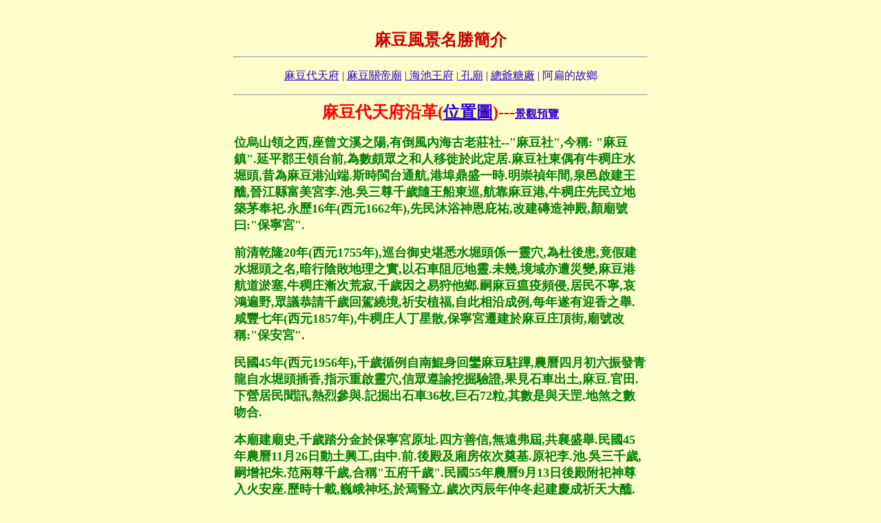

--- FILE ---
content_type: text/html
request_url: http://madou6.idv.tw/links/matou_view.htm
body_size: 17233
content:
<html>
<head><!-- Google tag (gtag.js) -->
<script async src="https://www.googletagmanager.com/gtag/js?id=UA-62925916-1"></script>
<script>
  window.dataLayer = window.dataLayer || [];
  function gtag(){dataLayer.push(arguments);}
  gtag('js', new Date());

  gtag('config', 'UA-62925916-1');
</script>
<STYLE type="text/css">
<!--
BODY {
scrollbar-face-color:#80FFFF;
scrollbar-highlight-color:#FFFF00;
scrollbar-3dlight-color:#FF80FF;
scrollbar-darkshadow-color:#FF80FF;
scrollbar-shadow-color:#FFFF00;
scrollbar-arrow-color:#FF0000;
scrollbar-track-color:#8080FF;
}
-->
</STYLE>

<title>麻豆鄉土情-----風光簡介</title>
<meta http-equiv="Content-Type" content="text/html; charset=big5">
<script language="JavaScript">
<!--
function MM_displayStatusMsg(msgStr) { //v1.0
  status=msgStr;
  document.MM_returnValue = true;
}
//-->
</script>
</head>

<body bgcolor="#FFFFCC" text="#3300CC" link="#3300CC" onLoad="MM_displayStatusMsg('我們隨時歡迎您一同蒞臨麻豆跟我們一同分享最特別的麻豆風光');return document.MM_returnValue">
<div align="center">
  <p>&nbsp;</p>
  <font color="#CC0000"><b><font size="5">麻豆風景名勝簡介</font></b></font> <a name="top"></a> 
  <hr width="600">
  <p><a href="#matou1">麻豆代天府</a> | <a href="#matou2">麻豆關帝廟</a> |<a href="#matou3"> 
    海池王府</a> |<a href="#matou4"> 孔廟</a> | <a href="#matou5">總爺糖廠</a> | 阿扁的故鄉</p>
  <hr width="600">
  <table width="600" border="0" cellspacing="0" cellpadding="0" height="74">
    <tr>
      <td> 
        <p align="center"><font color="#FF0000" size="6"><b><font color="#FF0000" size="6"><b><font size="5"><a name="matou1"></a></font></b></font><font size="5">麻豆代天府沿革(<a href="../images/map/matou1.jpg" target="_blank">位置圖</a>)---<a href="../images/views/view01/index.htm" target="_blank"><font size="3">景觀預覽</font></a></font></b></font></p>
        <p align="left"><b><font color="#008000"
        size="4">位烏山領之西,座曾文溪之陽,有倒風內海古老莊社--&quot;麻豆社&quot;,今稱: &quot;麻豆鎮&quot;.</font></b><b><font color="#008000" size="4">延平郡王領台前,為數頗眾之和人移徙於此定居.麻豆社東偶有牛稠庄水堀頭,昔為</font></b><b><font color="#008000" size="4">麻豆港汕端.斯時閩台通航,港埠鼎盛一時.明崇禎年間,泉邑啟建王醮,晉江縣富美</font></b><b><font color="#008000" size="4">宮李.池.吳三尊千歲隨王船東巡,航靠麻豆港,牛稠庄先民立地築茅奉祀.永歷16年</font></b><b><font color="#008000" size="4">(西元1662年),先民沐浴神恩庇祐,改建磚造神殿,顏廟號曰:&quot;保寧宮&quot;.</font></b></p>
        <p align="left"><b><font color="#008000" size="4">前清乾隆20年(西元1755年),巡台御史堪悉水堀頭係一靈穴,為杜後患,竟假建水堀</font></b><b><font color="#008000" size="4">頭之名,暗行陰敗地理之實,以石車阻厄地靈.未幾,境域亦遭災變,麻豆港航道淤</font></b><b><font color="#008000" size="4">塞,牛稠庄漸次荒寂,千歲因之易狩他鄉.嗣麻豆瘟疫頻侵,居民不寧,哀鴻遍野,眾</font></b><b><font color="#008000" size="4">議恭請千歲回駕繞境,祈安植福,自此相沿成例,每年遂有迎香之舉.咸豐七年(西元</font></b><b><font color="#008000" size="4">1857年),牛稠庄人丁星散,保寧宮遷建於麻豆庄頂街,廟號改稱:&quot;保安宮&quot;.</font></b></p>
        <p align="left"><b><font color="#008000" size="4">民國45年(西元1956年),千歲循例自南鯤身回鑾麻豆駐蹕,農曆四月初六振發青龍</font></b><b><font color="#008000" size="4">自水堀頭插香,指示重啟靈穴,信眾遵諭挖掘驗證,果見石車出土,麻豆.官田.下營</font></b><b><font color="#008000" size="4">居民聞訊,熱烈參與.記掘出石車36枚,巨石72粒,其數是與天罡.地煞之數吻合.</font></b></p>
        <p align="left"><b><font color="#008000" size="4">本廟建廟史,千歲踏分金於保寧宮原址.四方善信,無遠弗屆,共襄盛舉.民國45年農</font></b><b><font color="#008000" size="4">曆11月26日動土興工,由中.前.後殿及廂房依次奠基.原祀李.池.吳三千歲,嗣增祀</font></b><b><font color="#008000" size="4">朱.范兩尊千歲,合稱&quot;五府千歲&quot;.民國55年農曆9月13日後殿附祀神尊入火安座.歷</font></b><b><font color="#008000" size="4">時十載,巍峨神坯,於焉豎立.歲次丙辰年仲冬起建慶成祈天大醮.民國68年建設巨</font></b><b><font color="#008000" size="4">龍,創新益世,雨化功宏.71年文物大樓啟用.79年天壇格局之觀音寶殿,欣建落成.</font></b><b><font color="#008000" size="4">麻豆代天府整體建設,終告畢竟全功.</font></b></p>
        <p align="center"><font color="#800000" size="4"><b>廟址: 台南縣麻豆鎮南勢里關帝廟60號</b></font></p>
        <p align="center"><b><font color="#800000" size="4">聯絡電話: (06)5722133</font></b></p> 
 
</td>
    </tr>
  </table>
  <hr width="600">
  <p align="center"><a href="#top">back to top</a></p>
  <table width="600" border="0" cellspacing="0" cellpadding="0" height="36">
    <tr>
      <td>
        <div align="center"> 
          <p align="center"><font color="#FF0000"><strong><b><font color="#FF0000"><strong><b><font size="5"><a name="matou2"></a></font></b></strong></font><font size="5">麻豆關帝廟----<font size="3"><a href="../images/views/view02/index.htm" target="_blank">景觀預覽</a></font></font></b></strong></font></p>
          <p align="left"><b><strong>麻豆關帝廟亦為家喻戶曉的麻豆地標,其地理位置緊鄰麻豆代天府,其主要公奉的是關聖帝君...</strong></b>
          <p align="left"><b><strong>而其主要之沿革在此將不再多做介紹,旦其廟嶼特色,可為麻豆之奇特景觀之一....</strong></b></p>
          <p align="left"><b><strong>除此之外,麻豆關帝廟更以神龍隊而聞名全省,每到祭典,神龍隊之表演,堪稱麻豆之奇也..</strong></b></p>
          <p align="left"><b><strong>還有若您要消災解厄,來這裡添個光明燈,相信關聖帝君一定會保佑您全家大小...</strong></b></p>
          <p align="left"><b><strong>所以下次到了麻豆,別忘了到這裡燒個香,保個平安..</strong></b></p>
          <p align="left"><b><strong>還有在殿後另供奉著玉</strong></b><b><strong>皇上帝,此亦為麻豆為豆</strong></b><b><strong>之一個景點,而且相當之</strong></b><b><strong>靈驗,所以下次您來到關</strong></b><b><strong>帝廟, 
            別忘了要到後殿</strong></b><b><strong>來走一走喔....</strong></b></p>
          <p align="center"><font size="5"><strong><font size="3" color="#CC0000">地址: 
            麻豆鎮南勢里關帝廟23號</font></strong></font></p>
          <p align="center"><font size="3" color="#CC0000"><strong>電話 : (06)5722473</strong></font></p> 
 
 
 
</div>
      </td>
    </tr>
  </table>
  <hr width="600">
  <p><a href="#top">back to top</a></p>
  <table width="600" border="0" cellspacing="0" cellpadding="0" height="65">
    <tr>
      <td> 
        <p align="center"><font color="#2488D2" size="7"><b><font color="#2488D2" size="7"><b><font size="5" color="#FF0000"><a name="matou3"></a></font></b></font><font size="5" color="#FF0000">海埔池王府沿革誌(<a href="../images/map/matou3.jpg" target="_blank">位置圖</a>)</font></b></font></p>
        <p><b><font color="#4658D7">遠溯三百餘年前，明末清初之間，由現在北門嶼急水溪出入口處，應潮漂來一艘小樓船。附近漁民等在前數晝夜，短於風前月下似聞鑼鼓管樂雅奏之音，悠揚悅耳來自海上。迫至發現小樓船之際，漁民等爭相登舟查探究竟，訝見船中佈置莊嚴，神案土垃排五尊代天巡狩千歲爺，前轅門一尊中軍府元帥，四週環掛大幅紅絞，書明大王李府千歲、二王池府千歲、三王吳府千歲、四王朱府千歲、五王范府千歲，諸位尊神右平落歇署O處迭王出水暨年月之字跡均遭潮露侵襲，墨瀋模糊不可辨認，當時附近沿海漁民發見爭欲迎歸故鄉奉祀，在眾意難決之下，有人提議日:諸神來源涵糊，是否靈感尚未可卜，何況神像僅有五尊，亦不敷分攤，何不就地聯合各庄漁民共同誠意協力，求神法駕光臨出巡指示選擇駐畫吉地，眾聞有理，一齊協辦香案聘法師、動法器、焚香懇請五府千歲，因眾漁民精誠感召，在廿四小時之黎明，五王千歲各顯神威有駕大擎、有駕手轎更有臨時扶臥，各路信徒浩浩蕩蕩鑼鼓喧天，信眾隨行，首途先達海埔庄，三王吳府千歲臨時起駕威扶大聲環達三匝前詹紮地，指定駐駕吉域，在眾目昭昭日下指出靈蹟，後人皆稱謂，王爺埔云：繼再出巡曾北路線以急水溪南岸為界，迄至北門南鯤鯓嶼神駕停泊駐贅，越晨神駕就抬不動，不肯再他巡，其後南鯤鯓五府千歲，因得獅嶼虎穴之勝，神靈倍增顯赫，香煙逐日鼎盛。</font></b></p>
        <p><b><font color="#4658D7">本海埔社亦於同一時期，由李家祖先從大陸迎請池府千歲金像乙尊，入境供庄民膜拜，靈光宣赫，救民護國，戶民爭迎奉祀，迄今己歷三百餘年矣。本海埔自昔年五府千歲出巡指定廟地之處，地主亦歡悅，慨然捐獻與五王作建廟之用，自當時迄今知情者均稱該處為王爺埔。惟因早期限於社裏戶數寥寥，乏力建廟，迫至今日全村里伙鼎業己進展三佰餘家又鑑及昔年農曆三月廿九日南鯤鯓五府千歲，均御駕蒞臨本王爺埔駐駕一夜。翌日應麻豆堡內各部落神轎，文武藝隊組團，抵達王爺埔迎接聖駕達境巡迥，使幽靜農村一時鑼鼓震天，旌旗耀日，文班武陣，途為擁塞，熱鬧非凡，盛況空前，時有住南市好友，係是詩人李登源適逢其景，逐口占一詩讚日：</font></b></p>
        <p       
       
        align="center"><b><font color="#4658D7">鼓樂帝隆薩列陣前，神輿達境起人煙，</font></b></p>
        <p align="center"><b><font color="#4658D7">南軒北館傳音雅，武隊文班獻藝賢。</font></b></p>
        <p align="center"><b><font color="#4658D7">朝聖良辰三廿九，隨王善信萬千連，</font></b></p>
        <p align="center"><b><font color="#4658D7">威儀顯赫瞻龍穴，海埔進香繼昔年。</font></b></p>
        <p>&nbsp;</p>
        <p align="left"><b><font color="#4658D7">麻豆另在淇縣政府官員亦讚詩日：</font></b></p>
        <p align="center"><b><font color="#4658D7">旌旗鑼鼓炮轟聲，儀仗輪輿壯旅程，</font></b></p>
        <p align="center"><b><font color="#4658D7">二九良辰朝聖蹟，萬千善信迭王行。</font></b></p>
        <p align="center"><b><font color="#4658D7">南蕭北管揚民藝，武駕文棚肇國亨，</font></b></p>
        <p align="center"><b><font color="#4658D7">三百年來神永赫，進香海埔祐群生。本海埔里隸屬麻豆鎮，自昔年由大陸迎請池府千歲，金身神威顯赫，鎮境乎安，悠久期間均輪流奉祀於民家，遇有急事，印臨時起駕手轎或扶刮小童出辦。然遇祭典日期，卻無處乞火或謁祖。欲尋根，除非去大陸探究，別無他處。在不得不之下，只有遵池府王爺指示，將排駕海口頭前寮大道公埔謁祖請水似酬神恩，人願耳。</font></b></p>
        <p align="center"><b><font color="#FF0000" size="7"><strong><font size="5">池府千歲來源</font></strong></font></b></p>
        <p><b><font color="#1A93EC">本里新任里長張志雄先生，年青能幹，著事機警，素對神佛卸非其然而然，恆抱適可而止。有一日里內民家，池府千歲扶扎出壇。係一位新童目不識丁，素知他非藉神專業之徒，且愚誠可敬，里長頓時靈機一觸，擬趁降神之際，請示他來歷根源。據云：五府千歲各位各有根源，至成神者歸一也，池府本身自不例外。迥憶誕生於唐朝末葉;世居福建省漳州府池州縣馬厝巷人，一位事親孝敬，對人信義、忠勇愛國，博學仁懷之王爵官衡，有一次接到聖旨，密派施驅除某庄堡之盜匪，需備毒藥若干，毒殺該全境生靈，池王他在朝為官，清廉、仁慈、耿直，雖已接到旨意及毒餌，命令散佈於轄內某處人口食用之河井、水源。嚴令之下，須火急施行，否則逆旨，靜思該庄堡數萬生靈，良莠不齊，茲以玉石俱焚，余心何忍。逐將本當散佈之毒藥，悉數掩埋與自食，捨生救人而消弭此案。事後服毒自殺之案，傳遍各庄堡內。聞飲毒之象徵也。</font></b></p>
        <p align="center"><b><font color="#FF0000" size="7"><font size="5">建廟動機由來</font></font></b></p>
        <p><b><font color="#1A7DA4" size="3">「至中華民國七十三年甲子歲，新任里長張志雄早為鎮庄聖神。池府王爺。長久寄奉民宅，不是辦法，萌生念頭之下，一俟里民大會，策動建廟事宜，供神明安居有所。忽在數日後，自駕車于高速公路，因南北勞頓，因疲至極，偶於路邊稍息，在駕駛台上矇攏申，彷彿發見池府王爺現身指示：弛要自在王爺埔指點廟地位置，須速辦與。一刻驚醒原來似夢非夢，因此立即邀集里民，提議籌建池王府專案，促成里民一致讚同。」遂擇日奉請本庄池府千歲神駕威扶大釐勘踏廟地，旋部籌組建廟委員分擔各部門工作。同時感承本里里長張志雄經年累月，不憚其煩，力向政府層峰級級進取。陳情申請廟宇建照登錄。神自擇于中華民國七十三年（紀元一九八四年）歲次甲子年農曆元月二十六日動土起建興工感蒙十方諸大德善信男女之虔誠，捐獻讚助，池王府於焉順利完成。中華民國七十七年（紀元一九八八年）歲次戊辰年農曆三月廿四日安座入廟。池府千歲上請玉皇上帝玉劫香火五份。用作五府千歲鎮殿金身五尊雕塑入神。本海埔庄原奉祀池府千歲（俗稱池府大王爺）為在此王爺埔建廟關係。所以奉祀五尊玉勒代天巡狩五府千歲齊全供遠近諸大德大眾信徒崇拜。本池王府所奉祀聖神，正殿五府千歲、後殿觀世音佛祖（菩薩）前方左平田都祖師，右平福德正神，又於與建中每年農曆正月初一初二初三日舉辦消災解厄大法會、創造五關七星平安橋，農曆三月廿九日承蒙南鯤鯓代天府管理委員會恩淮恢復迎請開基吳府千歲來本廟會駕澆境出巡。農曆六月十八日池府千歲壽誕之前舉行祭典酬恩會開設平安宴。廣邀全省各地廟寺神祇、信徒組團蒞臨督導，鼓勵酬恩同樂&quot;藉慕基金，聯絡感情，神人愛顧情似同胞，認同道脈。時賜教益，以匡不逮。海埔池王府興建委員，全體深銘申謝，謹錄興建沿由簡此為誌云。</font></b></p>
        <p align="center"><b><font color="#BD1E62" size="5"><strong><font size="2">麻豆鎮海埔池王府興建委員會識</font></strong></font></b></p>
        <p align="center"><font size="2"><b><font color="#BD1E62"><strong>台南縣麻豆鎮海埔里海埔80之1</strong></font></b></font></p>
        <p align="center"><font size="2"><b><font color="#BD1E62"><strong>電話：（06）5701256</strong></font></b></font></p>       
       
       
       
</td>
    </tr>
  </table>
  <hr width="600">
  <p><a href="#top">back to top</a></p>
  <table width="600" border="0" cellspacing="0" cellpadding="0" height="88">
    <tr>
      <td> 
        <p align="center"><font color="#C81345" size="5"><b><a name="matou4"></a>麻豆孔子廟</b></font></p>
        <p><font color="#117BCA"><strong>孔廟為麻豆最悠久的古蹟之一,現今更為所有考生及所有,參加考試的人之心</strong></font><font color="#117BCA"><strong>靈寄託處...</strong></font></p>
        <p><font color="#117BCA"><strong>也因此,每到考試旺季,再寺廟中,便可</strong></font><font color="#117BCA"><strong>以看到許多學生的準考證陳列桌前,以</strong></font><font color="#117BCA"><strong>求孔老夫子的保佑,而考取一所好的學</strong></font><font color="#117BCA"><strong>校,而且聽說效果很好,已經有許多人</strong></font><font color="#117BCA"><strong>因而應驗,您不彷也試試..</strong></font></p>
        <p><font color="#217BE9"><strong>沒有人是十全十美的,當然孔子</strong></font><font color="#217BE9"><strong>也不例外..但是再我們做任何</strong></font><font color="#217BE9"><strong>事之時,一定要遵照著某些原</strong></font><font color="#217BE9"><strong>則,如此便能長保平安健康..</strong></font></p>
        <table width="302" border="2" cellspacing="0" cellpadding="0" align="center" height="25" bordercolor="#CC0000" bgcolor="#FF6600">
          <tr bgcolor="#FFCC66"> 
            <td width="78"> 
              <div align="center"><b><a href="../images/views/view04/matou301.jpg" target="_blank">圖一</a></b></div>
            </td>
            <td width="64"> 
              <div align="center"><b><a href="../images/views/view04/matou302.jpg" target="_blank">圖二</a></b></div>
            </td>
            <td width="71"> 
              <div align="center"><b><a href="../images/views/view04/matou303.jpg" target="_blank">圖三</a></b></div>
            </td>
            <td width="77"> 
              <div align="center"><b><a href="../images/views/view04/matou304.jpg" target="_blank">圖四</a></b></div>
            </td>
          </tr>
        </table>
      </td>
    </tr>
  </table>
  <hr width="600">
  <p>&nbsp;</p><table width="600" border="0" cellspacing="0" cellpadding="0" height="61">
    <tr>
      <td> 
        <p align="center"><font size="7"><strong><font size="7"><strong><font color="#CC0000" size="5"><a name="matou5"></a></font></strong></font><font color="#CC0000" size="5">總爺糖廠</font></strong></font></p>
        <p><font size="4"><strong>總爺糖廠為日據時代的遺跡,當時亦為對日本之主要糖業輸出據點...所以現今亦成為主要之觀光地點...</strong></font></p>
        <p><font

        size="4"><strong>為時至今,已經有不少台灣的連續劇,都選擇以此地作為拍攝的地點,可見的糖廠之名氣,早已相當之響亮了...</strong></font></p>
        <p><font size="4"><strong>除了日式建築外,現今的糖廠更開發成為民眾休憩中心,每天下午,都可以看到有許多民眾在此打槌球...而且,有許多婚紗業者,更以此為據點,作為拍攝之場所,可以見得麻豆糖廠是一個多麼倩意的地方..</strong></font></p>
        <p align="left"><font size="4"><strong>還有,若您未曾見過日據時代的防空洞,您也可以在這裡發現到,這可是難得一見的古蹟喔...</strong></font></p>
        <p><font size="4"><strong>還有不之您嚮往集集的綠色隧道嗎?如過答案是的話,那麼相信麻豆糖廠會是一個最令您感到全身放鬆的地方...</strong></font></p>
        <p><font

        size="4"><strong>圖中之景色,極為糖廠之一偶,不之您看了之後感覺如何,心動了嗎....</strong></font></p>
        <p><font size="4"><strong>或許您可以利用假日,好好的到這裡遊憩一番...</strong></font></p>
        <p><font size="4"><strong>享受一 下田園風光....</strong></font></p>
        <table width="400" border="2" cellspacing="0" cellpadding="0" align="center" bgcolor="#CCFFFF" bordercolor="#99CC66" height="27">
          <tr> 
            <td> 
              <div align="center"><a href="../images/views/view05/matou401.jpg" target="_blank">圖一</a></div>
            </td>
            <td> 
              <div align="center"><a href="../images/views/view05/matou402.jpg" target="_blank">圖二</a></div>
            </td>
            <td> 
              <div align="center"><a href="../images/views/view05/matou403.jpg" target="_blank">圖三</a></div>
            </td>
          </tr>
        </table>
      </td>
    </tr>
  </table>
  <hr width="600">
  <p><a href="#top">back to top</a></p>
  </div>
  <script>
  (function(i,s,o,g,r,a,m){i['GoogleAnalyticsObject']=r;i[r]=i[r]||function(){
  (i[r].q=i[r].q||[]).push(arguments)},i[r].l=1*new Date();a=s.createElement(o),
  m=s.getElementsByTagName(o)[0];a.async=1;a.src=g;m.parentNode.insertBefore(a,m)
  })(window,document,'script','https://www.google-analytics.com/analytics.js','ga');

  ga('create', 'UA-98307061-1', 'auto');
  ga('send', 'pageview');

</script>
</body>
</html>


--- FILE ---
content_type: text/plain
request_url: https://www.google-analytics.com/j/collect?v=1&_v=j102&a=223217974&t=pageview&_s=1&dl=http%3A%2F%2Fmadou6.idv.tw%2Flinks%2Fmatou_view.htm&ul=en-us%40posix&dt=%E9%BA%BB%E8%B1%86%E9%84%89%E5%9C%9F%E6%83%85-----%E9%A2%A8%E5%85%89%E7%B0%A1%E4%BB%8B&sr=1280x720&vp=1280x720&_u=IEBAAEABAAAAACAAI~&jid=1595064940&gjid=1284501053&cid=2073002985.1769573257&tid=UA-98307061-1&_gid=1815975966.1769573257&_r=1&_slc=1&z=385781488
body_size: -449
content:
2,cG-QN6TYZM1HN